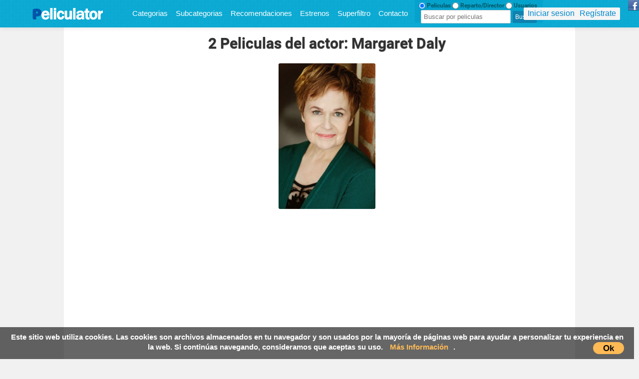

--- FILE ---
content_type: text/html; charset=UTF-8
request_url: https://peliculator.com/actor/Margaret+Daly
body_size: 6128
content:
 
	
<!DOCTYPE html>
<html lang="es">
  <head>

    <title>Películas online del actor Margaret Daly - peliculator.com</title>
 <meta name="description" content="Todas las películas online del actor Margaret Daly en peliculator.com. Streaming de tus actores favoritos clasificadas con notas de Filmaffinity.">
<meta name="robots" content="index,follow">


<link rel='stylesheet' href='https://peliculator.com/bootstrap/css/estilogeneral.css' media='all' />
<link href="https://peliculator.com/images/pespt.jpg" type="image/x-icon" rel="shortcut icon" />
<meta http-equiv="Content-Type" content="text/html; charset=UTF-8">
<meta http-equiv="Content-Language" content="es">
<meta name="viewport" content="width=device-width, initial-scale=1.0" />
<script src="https://code.jquery.com/jquery-3.3.1.min.js" integrity="sha256-FgpCb/KJQlLNfOu91ta32o/NMZxltwRo8QtmkMRdAu8=" crossorigin="anonymous" type="27a9b519c9e610d524405feb-text/javascript"></script>




<link rel='stylesheet' href='https://peliculator.com/bootstrap/css/estilogeneral.css' media='all' />


<script data-ad-client="ca-pub-9631072015788335" async src="https://pagead2.googlesyndication.com/pagead/js/adsbygoogle.js" type="27a9b519c9e610d524405feb-text/javascript"></script>



<!-- Global site tag (gtag.js) - Google Analytics -->
<script async src="https://www.googletagmanager.com/gtag/js?id=UA-162428795-1" type="27a9b519c9e610d524405feb-text/javascript"></script>
<script type="27a9b519c9e610d524405feb-text/javascript">
  window.dataLayer = window.dataLayer || [];
  function gtag(){dataLayer.push(arguments);}
  gtag('js', new Date());

  gtag('config', 'UA-162428795-1');
</script>

<script data-ad-client="ca-pub-9631072015788335" async src="https://pagead2.googlesyndication.com/pagead/js/adsbygoogle.js" type="27a9b519c9e610d524405feb-text/javascript"></script>

<nav class="navbar navbar-fixed-top">
  <div class="navbar-inner">

 <div class="container">

<div class="cogelogo"><a HREF="https://peliculator.com" onClick="if (!window.__cfRLUnblockHandlers) return false; window.location='https://peliculator.com'" class="logo" data-cf-modified-27a9b519c9e610d524405feb-=""><img src="https://peliculator.com/images/peliculator-logo-5.png" alt="peliculator logo peliculas"></a></div>

<div id="menuresponsive">
<a class="menurespbut" href="https://peliculator.com/categorias/">Categorias</a>
<a class="menurespbut" href="https://peliculator.com/subcategorias/">Subcategorias</a>
<a class="menurespbut" href="https://peliculator.com/recomendaciones/">Recomendaciones</a>
<a class="menurespbut" href="https://peliculator.com/estrenos/">Estrenos</a>

<a class="menurespbut" href="#" rel='nofollow' onclick="if (!window.__cfRLUnblockHandlers) return false; if (!window.__cfRLUnblockHandlers) return false; cargarsuperfiltro('/superfiltrohtml.php');" data-cf-modified-27a9b519c9e610d524405feb-="">Superfiltro</a>
<a class="menurespbut" href="https://peliculator.com/contacto/"  rel='nofollow'>Contacto</a>
<div id="cargando"></div>
</div>



<li id="todositem"></li>


<DIV id="botonresponsive">
<img src="/images/navicontablet.png" alt="navicon tablet">
</DIV>

<div id="menufondo">
  <ul id="tmc">                 
  <div id="buscamovil">

           <form id="choose">
           <input id="r1" value="pelis" class="btn" type="radio" checked> Peliculas
           <input id="r2" value="actors" class="btn" type="radio"> Reparto/Director
           <input id="r3" value="user" class="btn" type="radio"> Usuarios
           </form>
             
                 
        <div id="cargando" class="cargandohead"></div>
             
          <form id="buscadorhead" method="GET" action="/buscafilm.php?film=" accept-charset="utf-8">
          <input name="film" type="text" id="busqueda" autocomplete="off"  value="" placeholder="Buscar por peliculas"/>
          <input id="enviarpelis" class="lupa-sp" type="submit" TITLE="Buscar" VALUE="Buscar">
          </form>

          <form id="buscadoractor" method="GET" action="/actordirector.php?q=Margaret Daly" accept-charset="utf-8">
          <input type="text" name="q" id="busqueda2" autocomplete="off" value="Margaret Daly" placeholder="Buscar por reparto/director"/>
          <input id="enviaractores" type="submit" TITLE="Search" VALUE="Ver actor">
          </form>


          <form id="buscadorusuarios" method="GET" action="/userssearch.php?user=peliculator" accept-charset="utf-8">
          <input type="text" name="user" id="busqueda3" autocomplete="off" value="peliculator" placeholder="Buscar usuarios"/>
          <input id="enviaruser" type="submit" TITLE="Search" VALUE="Buscar">
          </form>      
     
       <div id="cerrartodositem" class="eliminar2" onclick="if (!window.__cfRLUnblockHandlers) return false; $('#todositem').stop().toggle('slow');return false;" data-cf-modified-27a9b519c9e610d524405feb-="">X</div>
  

<div id="divmostrarocultarmenumovil">
<div class='usercaja'><a style='margin-right:10px;' href='/usuarios/acceso.php?urlredirect=https://peliculator.com/actor/Margaret+Daly' rel='nofollow'>Iniciar sesion</a><a HREF='/usuarios/registro.php' rel='nofollow'>Regístrate</a></div> 
<div><div class="buttonmovil" onclick="if (!window.__cfRLUnblockHandlers) return false; $('#buscamovil').css('display','block');" rel="nofollow" data-cf-modified-27a9b519c9e610d524405feb-="">BUSCAR</div></div>
<div><div class="buttonmovil" onclick="if (!window.__cfRLUnblockHandlers) return false; location.href='/recomendaciones/'" data-cf-modified-27a9b519c9e610d524405feb-="">Recomendaciones</div></div>
<div><div class="buttonmovil" onclick="if (!window.__cfRLUnblockHandlers) return false; location.href='/categorias/'" data-cf-modified-27a9b519c9e610d524405feb-="">Categorias</div></div>
<div><div class="buttonmovil" onclick="if (!window.__cfRLUnblockHandlers) return false; location.href='/subcategorias/'" data-cf-modified-27a9b519c9e610d524405feb-="">Subcategorias</div></div>
<div><div class="buttonmovil" onclick="if (!window.__cfRLUnblockHandlers) return false; location.href='/estrenos/'" data-cf-modified-27a9b519c9e610d524405feb-="">Mejores del 2017</div></div>
<div><div class="buttonmovil" onclick="if (!window.__cfRLUnblockHandlers) return false; location.href='/actividad-usuarios/'" data-cf-modified-27a9b519c9e610d524405feb-="">Usuarios</div></div>
<div><div class="buttonmovil" onclick="if (!window.__cfRLUnblockHandlers) return false; location.href='/contacto/'" rel='nofollow' data-cf-modified-27a9b519c9e610d524405feb-="">Contacto</div></div>
</div>




</div>

<a href="https://www.facebook.com/Peliculatorcom/" target="_blank" style="position: absolute;top: 0;right: 0;"><img src="/imgs/images_fb_icon.png"></a>




	  <ul class="nav">
      </ul>


<div class='usercaja usercajanomobile'><a style='margin-right:10px;' href='/usuarios/acceso.php?urlredirect=https://peliculator.com/actor/Margaret+Daly' rel='nofollow'>Iniciar sesion</a><a HREF='/usuarios/registro.php' rel='nofollow'>Regístrate</a></div> 



    </div>
  </div>

</nav>

<div id="todositem"></div>

<div id="menuhover">
        <div id="toscategories">

<a class='btn-dangermine' href='/categoria/9/1/'>Acción<div class='numcid'>665</div></a><a class='btn-dangermine' href='/categoria/8/1/'>Animación<div class='numcid'>612</div></a><a class='btn-dangermine' href='/categoria/7/1/'>Aventuras<div class='numcid'>318</div></a><a class='btn-dangermine' href='/categoria/6/1/'>Ciencia Ficción<div class='numcid'>544</div></a><a class='btn-dangermine' href='/categoria/15/1/'>Cine negro<div class='numcid'>18</div></a><a class='btn-dangermine' href='/categoria/5/1/'>Comedia<div class='numcid'>1641</div></a><a class='btn-dangermine' href='/categoria/4/1/'>Documental<div class='numcid'>170</div></a><a class='btn-dangermine' href='/categoria/11/1/'>Drama<div class='numcid'>2158</div></a><a class='btn-dangermine' href='/categoria/13/1/'>Fantasia<div class='numcid'>154</div></a><a class='btn-dangermine' href='/categoria/3/1/'>Guerras<div class='numcid'>56</div></a><a class='btn-dangermine' href='/categoria/1/1/'>Musical<div class='numcid'>74</div></a>


        </div>
</div>


<div id="fotoderexa"></div>


<DIV id="superfilterselects"></DIV>
<DIV id="superfilter"></DIV>

<script type="27a9b519c9e610d524405feb-text/javascript">$( document ).ready(function() {  $('#openactorinfo').click(function() { $('a.verficha').each(function() { window.open($(this).attr('href')); });    });   });</script>
</head>
<body>

<div id="derecha" class="span7">
<div id="content">


<div style="margin-left:30px;margin-bottom: 30px;text-align: center;">
<h1 class="tituloazul3">
2
Peliculas del actor: Margaret Daly </h1>
<div id="openactorinfo" class="button"><img src="/images/wikipedia-logotype-earth-puzzle.png"  alt="Wikipedia">Ver más información del actor Margaret Daly en Wikipedia</div>
<br>



<div style='text-align:center;'><img style='width: 20%;border-radius: 3px;' src='https://image.tmdb.org/t/p/w500//fr9OyneSHRAZYyyDxwOkgZpEy3I.jpg'></div>
<div style="text-align:center;">
<script async src="https://pagead2.googlesyndication.com/pagead/js/adsbygoogle.js" type="27a9b519c9e610d524405feb-text/javascript"></script>
<!-- peliculator cuadrao adapt -->
<ins class="adsbygoogle"
     style="display:block"
     data-ad-client="ca-pub-9631072015788335"
     data-ad-slot="5889743086"
     data-ad-format="auto"
     data-full-width-responsive="true"></ins>
<script type="27a9b519c9e610d524405feb-text/javascript">
     (adsbygoogle = window.adsbygoogle || []).push({});
</script>
</div>

<br>
Todas las películas online del actor Margaret Daly en peliculator.com. Streaming de tus actores favoritos clasificadas con notas de Filmaffinity.
<br>

<ul class='content-movies'><div class='posicionlink'><a href='https://peliculator.com/peli/82793'><div class='estrellaimdbpeq'><i class='imdbratingpeq'>7.2</i></div><img title='John Wick 3: Parabellum (2019)' alt='John Wick 3: Parabellum (2019)' class='img-polaroid imagenlink' width='120px' height='170px' src=/images/john_wick_chapter_3_parabellum-953528381-mmed.jpg></a><h2><a class='titulolink' href='https://peliculator.com/peli/82793' id='capa' >John Wick 3: Parabellum (2019)</a></h2></a><DIV title='FECHA DE ESTRENO' class='proxestrenosdate'>31-May-2019</div>
<input class="searchactors" title=' Keanu Reeves,  Halle Berry,  Ian McShane,  Anjelica Huston,  Laurence Fishburne,  Lance Reddick,  Asia Kate Dillon,  Jason Mantzoukas,  Mark Dacascos,  Yayan Ruhian,  Cecep Arif Rahman,  Robin Taylor,  Tobias Segal,  Saïd Taghmaoui,  Jerome Flynn,  Randall Duk Kim,  Margaret Daly,  Susan Blommaert ' type="text"  value=" Keanu Reeves,  Halle Berry,  Ian McShane,  Anjelica Huston,  Laurence Fishburne,  Lance Reddick,  Asia Kate Dillon,  Jason Mantzoukas,  Mark Dacascos,  Yayan Ruhian,  Cecep Arif Rahman,  Robin Taylor,  Tobias Segal,  Saïd Taghmaoui,  Jerome Flynn,  Randall Duk Kim,  Margaret Daly,  Susan Blommaert " id="actores" readonly/></input><br><div class='searchdirector'><img class='director-icon' src='/images/director-chairs.png' alt='Director' title='Director'><a href='/director/Chad+Stahelski'>Chad Stahelski</a></div><br></div><div class='posicionlink'><a href='https://peliculator.com/peli/79736'><div class='estrellaimdbpeq'><i class='imdbratingpeq'>6.7</i></div><img title='John Wick: Pacto de sangre (2017)' alt='John Wick: Pacto de sangre (2017)' class='img-polaroid imagenlink' width='120px' height='170px' src=/images/john_wick_chapter_two-435532369-mmed.jpg></a><h2><a class='titulolink' href='https://peliculator.com/peli/79736' id='capa' >John Wick: Pacto de sangre (2017)</a></h2></a><DIV title='FECHA DE ESTRENO' class='proxestrenosdate'>21-Apr-2017</div>
<input class="searchactors" title='Keanu Reeves, Riccardo Scamarcio, Bridget Moynahan, Ruby Rose, Peter Stormare, Ian McShane, Common, Alex Ziwak, Margaret Daly, Heidi Moneymaker, Laurence Fishburne, Lance Reddick, Claudia Gerini, John Leguizamo, Franco Nero' type="text"  value="Keanu Reeves, Riccardo Scamarcio, Bridget Moynahan, Ruby Rose, Peter Stormare, Ian McShane, Common, Alex Ziwak, Margaret Daly, Heidi Moneymaker, Laurence Fishburne, Lance Reddick, Claudia Gerini, John Leguizamo, Franco Nero" id="actores" readonly/></input><br><div class='searchdirector'><img class='director-icon' src='/images/director-chairs.png' alt='Director' title='Director'><a href='/director/Chad+Stahelski'>Chad Stahelski</a></div><br></div></ul><br><br><br>

<div class="wikiki" style="display:none;">Margaret Daly</div>

<script type="27a9b519c9e610d524405feb-text/javascript">
$( document ).ready(function() {
wikiki=$('.wikiki').text();
$('#spellcheckinput').val(wikiki);


$('#spellcheckinput,.searchli,h1,#menufino').bind("propertychange change click keyup input paste mouseover", function(){
getjs(wikiki);
   });

});

<!--
var spellcheck = function (data) {//Funcion para decirte si hay o no en wikpedia
	var found = false;
    var url='';
	var text = data [0];

	if (text != document.getElementById ('spellcheckinput').value)
		return;

	for (i=0; i<data [1].length; i++) {
		if (text.toLowerCase () == data [1] [i].toLowerCase ()) {
			found = true;
            url ='https://en.wikipedia.org/wiki/' + text;
			document.getElementById ('spellcheckresult').innerHTML = '<b style="color:green">Actor/Actriz Encontrad@!</b> - <a  class=verficha href="' + url + '" target="_blank">Ver Ficha</a>';
			$('#openactorinfo').css('display','block');
		}
				
	}

			
			
	if (! found)
		document.getElementById ('spellcheckresult').innerHTML = '<b style="color:red">No existe este actor en wikipedia ó hay un error de escritura</b>';
};


var getjs = function (value) {//Funcion para buscar en wiki..
	
	if (! value)
		return;

	url = 'https://en.wikipedia.org/w/api.php?action=opensearch&search='+value+'&format=json&callback=spellcheck';

	document.getElementById ('spellcheckresult').innerHTML = 'Checking ...';
	var elem = document.createElement ('script');
	elem.setAttribute ('src', url);
	elem.setAttribute ('type','text/javascript');
	document.getElementsByTagName ('head') [0].appendChild (elem);
};
--></script>

<h2>Busca el actor Margaret Daly en Wikipedia automáticamente</h2>
<div id="buscawiki">
<div style="color: rgb(175, 175, 175);font-size: 14pt;font-family: kulturista;background-color: rgb(146, 0, 0);padding: 3px;text-decoration: underline;border-radius: 5px;text-align: center;">Buscar Actor/Actriz en Wikipedia</div><br>
<form action="#" method="get" onSubmit="if (!window.__cfRLUnblockHandlers) return false; return false" data-cf-modified-27a9b519c9e610d524405feb-="">
<p>Puedes buscar "Margaret Daly" en wikipedia, escribir otro diferente ó seleccionar el texto de un actor directamente!: <br><input id="spellcheckinput" value="" type="text" VALUE="Margaret Daly" STYLE="width: 300PX;
height: 30PX;"> <span id="spellcheckresult"></span></p>


</form>
</div>



</div>
</div>
<div id="footer">



<span>Todos los derechos reservados</span><br/><b><a href="https://peliculator.com">Peliculator online</a></b>


<br>
<style>
#lopd{display:none;}
</style>
<div onclick="if (!window.__cfRLUnblockHandlers) return false; $('#lopd').css('display','block');" style="cursor:pointer;" data-cf-modified-27a9b519c9e610d524405feb-="">Ver ley organica de proteccion de datos</div>
<div id="lopd">
En cumplimiento de lo dispuesto en la Ley OrgAnica 15/1999, de 13 de Diciembre, de Proteccion de Datos de Caracter Personal (LOPD) se informa al usuario que todos los datos que nos proporcione seran incorporados a un fichero, creado y mantenido bajo la responsabilidad de Peliculator.
Siempre se va a respetar la confidencialidad de sus datos personales que solo seran utilizados con la finalidad de gestionar los servicios ofrecidos, atender a las solicitudes que nos plantee, realizar tareas administrativas, asi como remitir informacion tecnica, comercial o publicitaria por via ordinaria o electronica.
Para ejercer sus derechos de oposicion, rectificacion o cancelacion debera escribirnos al siguiente correo: peliculatorpeliculator@gmail.com 
</div>
<a href="/dmca.php">DMCA</a>



<br />

<script language="Javascript" type="27a9b519c9e610d524405feb-text/javascript" src="/js/fondopeli.js" defer></script>


<script src="/js/jquery.lazy.min.js" defer type="27a9b519c9e610d524405feb-text/javascript"></script>
<script type="27a9b519c9e610d524405feb-text/javascript">
/*SEARCHERENG.PHP*/
$(document).ready(function(){var e;$(".inputtube").focus(),$(".inputtube").keyup(function(){e=$(".inputtube").val(),$(".inputtube").val().length<1?$("#todositem").css("display","none"):$.ajax({type:"POST",url:"/en/searchereng.php",data:"buscar="+e,dataType:"html",beforeSend:function(){$("#cargando").html("<img src='/images/ajax-loader.gif' />")},error:function(){},success:function(e){return $("#cerrartodositem").css("display","inline-block"),$("#todositem").css("display","block").slideDown(1e3),$("#cargando").html(""),$("#todositem").empty(),$("#todositem").append(e),!1}})})});
</SCRIPT>

<script type="27a9b519c9e610d524405feb-text/javascript">
$(document).ready(function(){$("div#botonresponsive").click(function(){return $("div#divmostrarocultarmenumovil").stop().slideToggle(1e3),!1})});
</script>


<div id="myCookieConsent">
    Este sitio web utiliza cookies. Las cookies son archivos almacenados en tu navegador y son usados por la mayoría de páginas web para ayudar a personalizar tu experiencia en la web. Si continúas navegando, consideramos que aceptas su uso. <a href="http://www.interior.gob.es/politica-de-cookies" target="_blank">Más Información</a>. <a id="cookieButton">Ok</a>
</div>
<style>
#myCookieConsent{z-index:999;min-height:20px;font-family:OpenSans,arial,sans-serif;padding:10px 20px;background:rgba(0,0,0,.6);overflow:hidden;position:fixed;color:#fff;bottom:0;right:10px;display:none;left:0;text-align:center;font-size:15px;font-weight:700}#myCookieConsent div{padding:5px 0 0}#myCookieConsent a{color:#ffba55;display:inline-block;padding:0 10px}#myCookieConsent a:hover{color:#fda016}#myCookieConsent a#cookieButton{display:inline-block;color:#000;font-size:1.1em;background:#ffba55;text-decoration:none;cursor:pointer;padding:2px 20px;float:right;border-radius:20px}#myCookieConsent a#cookieButton:hover{background:#fda016;color:#000}
</style>

<script type="27a9b519c9e610d524405feb-text/javascript">
function GetCookie(e){for(var o=e+"=",t=o.length,n=document.cookie.length,i=0;i<n;){var c=i+t;if(document.cookie.substring(i,c)==o)return"here";if(0==(i=document.cookie.indexOf(" ",i)+1))break}return null}function testFirstCookie(){var e=(new Date).getTimezoneOffset();e>=-180&&e<=0&&(null==GetCookie("cookieCompliancyAccepted")&&$("#myCookieConsent").fadeIn(400))}$(document).ready(function(){$("#cookieButton").click(function(){console.log("Understood");var e=new Date;e=new Date(e.getTime()+7776e6),document.cookie="cookieCompliancyAccepted=here; expires="+e+";path=/",$("#myCookieConsent").hide(400)}),testFirstCookie()});
</script>



<script async type="27a9b519c9e610d524405feb-text/javascript">function blink3() {$(".superfclickaqui").fadeTo(100, 0.1).fadeTo(200, 1.0);}  document.addEventListener('DOMContentLoaded', function () {setInterval(blink3, 1200);});</script>

 

</div>
</div><script src="/cdn-cgi/scripts/7d0fa10a/cloudflare-static/rocket-loader.min.js" data-cf-settings="27a9b519c9e610d524405feb-|49" defer></script><script defer src="https://static.cloudflareinsights.com/beacon.min.js/vcd15cbe7772f49c399c6a5babf22c1241717689176015" integrity="sha512-ZpsOmlRQV6y907TI0dKBHq9Md29nnaEIPlkf84rnaERnq6zvWvPUqr2ft8M1aS28oN72PdrCzSjY4U6VaAw1EQ==" data-cf-beacon='{"version":"2024.11.0","token":"89d5116abba043d39c460747108d24cd","r":1,"server_timing":{"name":{"cfCacheStatus":true,"cfEdge":true,"cfExtPri":true,"cfL4":true,"cfOrigin":true,"cfSpeedBrain":true},"location_startswith":null}}' crossorigin="anonymous"></script>
</body>




</html>

--- FILE ---
content_type: text/html; charset=utf-8
request_url: https://www.google.com/recaptcha/api2/aframe
body_size: 268
content:
<!DOCTYPE HTML><html><head><meta http-equiv="content-type" content="text/html; charset=UTF-8"></head><body><script nonce="8s0eRjxv_c4NgOtyO3KHCQ">/** Anti-fraud and anti-abuse applications only. See google.com/recaptcha */ try{var clients={'sodar':'https://pagead2.googlesyndication.com/pagead/sodar?'};window.addEventListener("message",function(a){try{if(a.source===window.parent){var b=JSON.parse(a.data);var c=clients[b['id']];if(c){var d=document.createElement('img');d.src=c+b['params']+'&rc='+(localStorage.getItem("rc::a")?sessionStorage.getItem("rc::b"):"");window.document.body.appendChild(d);sessionStorage.setItem("rc::e",parseInt(sessionStorage.getItem("rc::e")||0)+1);localStorage.setItem("rc::h",'1765248235379');}}}catch(b){}});window.parent.postMessage("_grecaptcha_ready", "*");}catch(b){}</script></body></html>

--- FILE ---
content_type: text/css; charset=utf-8
request_url: https://peliculator.com/bootstrap/css/estilogeneral.css
body_size: 11717
content:
a.menurespbut {
    color: white;
    padding: 6px;
    font-size: 15px;
}a.menurespbut:hover{  color:white;  background: #0084d1;
    border-radius: 4px;}form.formfilter select {
    font-family: 'Roboto';
    color: #006e90;
    font-weight: bolder;
    font-size: 15px;
}form.formfilter h2 {
    font-family: 'Roboto';
}.nav-header,.tag-links a{text-transform:uppercase}#choose,#schemamovie li,.infoflot,.nav,.tag-links,.vermass{list-style:none}#description,#unitem a,.puntossus{text-overflow:ellipsis}.imgbigtmdb,.tag-links{display:block}#anuncionomovil,#footer,#izquierda h3,#top,.netnu-movil,.numcid,.verunvideo,.verunvideo2{text-align:center}.infoflot{width:99%}.infoflot a{margin-left:0;width:100%;border-radius:4px}.btn-tag{font-size:11pt}.tag-links img{width:17px;height:17px}.tag-links a{height:14px;background-color:#313131;color:#B9BDC1;float:left;font-size:11px;font-weight:700;line-height:1.2727272727;margin:2px 4px 2px 10px;padding:3px 7px;position:relative;border-radius:0 3px 3px 0}.numcid,.tag-links a:hover{color:#fff}#menu,.h1h2line{margin-top:20px}.tag-links a:after,.tag-links a:before{content:"";position:absolute}.tag-links a:before{border-top:10px solid transparent;border-right:9px solid #313131;border-bottom:10px solid transparent;height:0;top:0;left:-9px;width:0;color:#fff}.tag-links a:after{background-color:#313131;border-radius:50%;height:4px;top:8px;left:-2px;width:4px}#breadcrumbs{margin-left:3%;MARGIN-TOP:.4%;MARGIN-BOTTOM: .4%;}.imgbigtmdb{background-position:top;position:relative;width:100%;height:250px}#amplyimg{position:ABSOLUTE;top:0;padding:0;border-radius:5px;border:2px solid #352F2F;opacity:.8;right:0;cursor:pointer}#amplyimg:hover{opacity:1}.numcid{DISPLAY:INLINE-BLOCK;border-radius:15px;background-color:#0C8AAB;padding:0 2px 0 3px;font-size:10pt;height:18px;min-width:11px;font-family:Open Sans;FONT-WEIGHT:BOLD;border:1px solid #037492}#unitem a,#unitem img,.commentfb,.commentg,.commentuser,.reglas h2{display:inline-block}#androidios,info-r{display:none}.container:after,.navbar-form:after,.navbar-inner:after{clear:both}@font-face{font-family:Roboto Condensed;src:url(/fonts/Roboto-Bold.ttf)}#widget_bounds{color:#F1ADAD;vertical-align:bottom}.commentfb,.commentg,.commentuser{font-family:'Roboto Condensed',sans-serif;color:#fff;text-transform:uppercase;BORDER:1PX SOLID #C5C5C5;CURSOR:POINTER;border-radius:2px;padding:5px}.commentuser{background-color:#BFBFBF}.commentg{background-color:#D20305}.commentfb{background-color:#24629D}.publivideo>a>img{vertical-align:top}.engsubanuncio{margin-left:15%}#anuncionomovil{display:block}info-r{z-index:999;BACKGROUND-COLOR:#d8423b;border-radius:2px;color:#FFF;width:50%;margin-top:-2px;border-top:none;position:absolute;padding:5px}#anuncionoengsub,body{background-color:#F1F1F1}#more,.logo{cursor:pointer}#menu,.close,.nav>.pull-right{float:right}#contenedor,#lista,#unitem,.h1category,.puntossus{text-align:left}#categ,.btn,.fexa,.fexa h2,.progress .bar,.titulolink{text-align:center}body{font-display: auto;margin:0;font-family:"Helvetica Neue",Helvetica,Arial,sans-serif;font-size:16px;line-height:20px;color:#333}#unitem a,#unitem p{font-family:Roboto Condensed}#verenlaces2{    margin: 5%;}.botondescarga.active,.botondescarga:active{position:relative;top:1px;background-image:linear-gradient(to bottom,#6e9100,#4a8300)}.engsubrss{height:18px;TEXT-ALIGN:center;margin-left:0;WIDTH:100%;margin-bottom:8px;border-radius:4px;margin-top:0}.engsubrss a,.engsubrss div,.engsubrss iframe{display:inline-block;width:110px;margin-top:8px;vertical-align:middle}.puntossus{width:10.5em;overflow:hidden;white-space:nowrap}.puntossus img{position:RELATIVE}#botonresponsive,#cerrartodositem,#pedirpeli,.closeplayer,.playerfalso{position:absolute}.playerfalso{left:29%;top:603px;border:1px solid rgba(197,195,195,.13)}#vermasindex{transition:all 2s;-webkit-transition:all 2s}#cargando{POSITION:RELATIVE;DISPLAY:INLINE-BLOCK;Z-INDEX:9999999999999999999999999;RIGHT:10%}#unitem{CURSOR:POINTER;min-width:360px;word-break:break-word;background-color:#E4E6E6;BORDER:1PX SOLID #D4D4D4}#unitem img{MARGIN-RIGHT:7PX;height:33px;width:25px}.tickk{WIDTH:17PX!important;HEIGHT:17PX!important}#unitem p{padding-top:0;POSITION:absolute;VERTICAL-ALIGN:bottom;FONT-SIZE:8.5pt;color:#004A5D;padding-left:65px}#unitem a{overflow:hidden;white-space:nowrap;width:85%;COLOR:#002C38;FONT-SIZE:10pt;padding-top:4px}#unitem a:hover{background-color:#CAD0D2}#cerrartodositem{display:none;cursor:pointer;color:red;font-weight:700;font-size:14pt;padding:2px;background-color:rgba(120,120,120,.32);border-radius:4px;z-index:99999999999999999999999999;right:0}.noresults{color:red}#encabezado{height:90px;padding:5px}#logo{color:#FF4000;text-shadow:.1em .1em .05em #333}.logo{padding:4px;margin-top:7px;margin-right:40px}#top,.untop{border-radius:5PX;PADDING:3px}.top{font-size:18pt;margin-bottom:12px;font-family:kulturista;COLOR:#000}.untop{display:inline-block}#pedirpeli,#pedirpeli input{padding:5px}#pedirpeli{position: relative; border-radius: 2px;}#anuncionoengsub,#anuncionoindex,#pedirpeli input,.form-movil{border-radius:5px;display:inline-block}#anuncionoengsub,#anuncionoindex{padding:4px;HEIGHT:90px;POSITION:RELATIVE}#anuncionoengsub{transition:all 2s;-webkit-transition:all 2s;LEFT:15%}#anuncionoengsub:hover,#anuncionoindex:hover{background-color:#04FF00}#anuncionoindex{background-color:#fff;transition:all 2s;-webkit-transition:all 2s;LEFT:11%}.more{padding:6px;font-family:initial;text-shadow:0 -1px 0 rgba(0,0,0,.25);background-color:#0CA9D2;background-image:-moz-linear-gradient(top,#62c462,#51a351);background-image:-webkit-gradient(linear,0 0,0 100%,from(#0CA9D2),to(#0CAAD2));background-image:-webkit-linear-gradient(top,#0CA9D2,#0CA9D2);background-image:-o-linear-gradient(top,#62c462,#51a351);background-image:linear-gradient(to bottom,#0CA9D2,#0DACD5);background-repeat:repeat-x;border:1px solid #006984;filter:progid:DXImageTransform.Microsoft.gradient(startColorstr='#ff62c462', endColorstr='#ff51a351', GradientType=0);filter:progid:DXImageTransform.Microsoft.gradient(enabled=false);color:#FFF;border-radius:3px;display:inline-block;margin-bottom:10px}.more:hover{cursor:pointer;box-shadow:inset 0 1px 4px #2F3E61;-moz-box-shadow:inset 0 1px 4px #2F3E61}.more:active{box-shadow:inset 0 0 6px #2F3E61;-moz-box-shadow:inset 0 0 6px #2F3E61}#todoinfo{height:22px;margin:0;padding:0}#schemamovie{BORDER-LEFT:3PX SOLID #DCDCDC;BORDER-right:3PX SOLID #DCDCDC;padding-left:10px;padding-top:50px;margin-top:12px}#schemamovie li{color:#B5B5B5;text-transform:capitalize;margin-bottom:0;PADDING-LEFT:3%;BORDER-LEFT:3PX SOLID #9E0000;font-weight:700}#schemamovie li a{color:#fff;font-size:10pt;background-color:#007290;padding:4px;border-radius:3px;border:1px solid #000042;font-family:'roboto condensed'}#schemamovie li a:hover{background:#0085A9}.netnu-movil{width:100%;color:#fff;font-family:serif;font-size:16pt;padding:5px;background-color:#0CA9D2;margin-bottom:0PX;margin-top:1px;border-top:1px solid #0088AD;CURSOR:POINTER}#divtube8,.btn,.close:hover,.submit-movil,.vermass a,.verunvideo:hover,button.close{cursor:pointer}.form-movil{background-color:#e2e2e2;margin-LEFT:3%;position:relative}.submit-movil{min-width:66px;argin-left:0;background:url(https://www.peliculator.com/images/spritepeliculator.png) 0PX -24px;border:none;width:26px;height:24px}.btn-dangermine,.btnadmin{min-width:110px}#divmostrarocultarmenumovil{width:100%;z-index:1000;padding:0;background-color:#05A2CC;margin-top:-1px}#izquierda h3{color:#000}#logo h3{font-size:12pt;float:left;margin-LEFT:0;background-color:#002d3c;width:98%;position:relative;right:0PX;z-index:1000;border:1px solid #002d3c;border-radius:3px;padding:0;color:#6bcef5;-webkit-text-stroke-width:.5px}#footer{border-top:3px solid #00495D;border-BOTTOM:10px solid #00495D;background-color:#006782;height:28%;margin-top:10px;color:#fff;width:100%}#derexa{font-weight:700;line-height:1.1;position:fixed;z-index:1040}.verunvideo{font-size:18pt;display:inline-block;padding:10px;border-radius:5px;background-color:#f6f6f6}.verunvideo,.verunvideo2{FONT-FAMILY:helvetica neue;width:160px;border:1px solid #0ca9d2}.verunvideo:hover{color:#fff;background-color:rgba(0,148,188,.78);font-weight:700}.verunvideo2{font-size:15pt;padding:7px;border-radius:5px;background-color:#f6f6f6;color:red;display:inline-block}.verunvideo2:hover{cursor:pointer;color:#fff;background-color:rgba(0,148,188,.78);font-weight:700}#divtube8{position:relative!important;TOP:5px;margin-left:3%;background-image:url(https://www.multitubez.com/img/negrobackg.png);MARGIN-BOTTOM:40px;HEIGHT:550px;width:830px;border-radius:5px;z-index:1000;transition:all .7s;-webkit-transition:all .7s;padding:1px;background-color:#35afce}#lista,.inputtube{TEXT-ALIGN:LEFT;text-transform:capitalize;padding:5px}#lista{DISPLAY:none;MARGIN-right:320px;margin-left:3.5%;font-size:10pt;transition:all 1.5s;-webkit-transition:all 1.5s;COLOR:#ff0;position:RELATIVE;width:97%;background-color:rgba(0,0,0,1.9);border:1px solid rgba(0,0,0,.5);z-index:9999999}#divtube8:hover{background-color:#fff}.inputtube{font-size:13px;COLOR:#396798;position:relative;-webkit-transition:all 2s;width:220px;height:23px;font-weight:bolder;border:1px solid #DDD;-moz-border-radius:3px;-webkit-border-radius:3px;border-radius:3px;-moz-box-shadow:0 0 2px #DDD;-webkit-box-shadow:0 0 2px #DDD;box-shadow:0 0 2px #DDD}.inputtube:hover{border:1px solid #ccc}.inputtube:focus{box-shadow:0 0 2px #FFFE00}a:focus{outline:#333 dotted thin;outline:-webkit-focus-ring-color auto 5px;outline-offset:-2px}a:active,a:hover{outline:0}img{width:auto\9;height:auto;vertical-align:middle;border:0;-ms-interpolation-mode:bicubic}.fexa{min-height:270px;background-color:#f1f1f1;border-radius:4PX;BORDER:1PX SOLID #E6E3E3}.fexa h2{ALIGN:CENTER;display:inline-block}.titulolink{display:block;line-height:11PX;padding-left:0;font-size:9pt;word-wrap:initial;WIDTH:147px;height:10px;MARGIN-top:5PX;font-family:"Helvetica Neue",Helvetica,Arial,sans-serif}#saleresubidos,.vermass a{text-align:center;list-style:none}#contienehola{background-color:#E4E4E4;border-radius:3px;height:485px}.posicionlink{width:165px;height:280px;display:inline-block;margin-left:0PX;vertical-align:top}.titulolink{width:140px}.posicionlink img{min-height:200px;min-width: 148px; max-width: 148px;-webkit-filter:brightness(100%);-webkit-transition:all .7s ease;-moz-transition:all .7s ease;-o-transition:all .7s ease;-ms-transition:all .7s ease;transition:all .7s ease;width:148px;height:200px}.posicionlink img:hover{-webkit-filter:brightness(60%)}.posicionlink h2{text-decoration:none}.imagenlink{margin-bottom:4px;vertical-align:top;width:120px;height:170px;border:3px solid #fff}button,input,select,textarea{margin:0;font-size:100%;vertical-align:middle}.imdbduration,.imdbrating{margin-top:10px;display:inline-block}button,input{line-height:normal}textarea{overflow:auto;vertical-align:top}.flechas-sp,.pelicula-sp,.reloj-sp{vertical-align:inherit}.socialmenu{border:1px solid #0A93B7;border-radius:100px;width:40px;height:40px}.estrellaimdbpeq{position:absolute;opacity:.5;display:inline-block;width:0;height:16px;background:url(/images/estrellaimdbpeq.png);font-weight:700;color:#000;PADDING-LEFT:17PX;MARGIN-LEFT:2PX;MARGIN-TOP:2PX;Z-INDEX:9}.aniadir-sp,.aniadir2-sp,.audio-sp,.avatar-sp,.aviso-sp,.bocadillo-sp,.bolamundo-sp,.calidad-sp,.categorias-sp,.descargas-sp,.eliminar-sp,.escribir-sp,.flechas-sp,.location-sp,.netgusta-sp,.nomegusta-sp,.ojo-sp,.on-off-sp,.pelicula-sp,.play-sp,.reloj-sp,.tag-sp,.votar-sp{width:15px;height:15px;display:inline-block}.imdbratingpeq{color:#002631;font-size:12pt;border-radius:5px;background-color:rgba(255,240,0,.64);padding:2px}.imdbrating{border-radius:3px;margin-left:5px;color:#083949;font-weight:700;font-size:16pt}.imdbrating img{margin-right:10px}.imdbduration{color:#868686;font-size:10pt;text-decoration:underline;FONT-WEIGHT:bold;font-family:'roboto condensed';margin-left:50px}.ojo-sp{background:url(/images/sprite-peliculator2.png) -95px -120px}.escribir-sp{background:url(/images/sprite-peliculator2.png) 0 -70px}.aniadir-sp{background:url(/images/sprite-peliculator2.png) 0 -94px}.aniadir2-sp{background:url(/images/sprite-peliculator2.png) 60px -95px}.votar-sp{background:url(/images/sprite-peliculator2.png) -95px -72px}.pelicula-sp{background:url(/images/sprite-peliculator2.png) -192px 2px}.flechas-sp{background:url(/images/sprite-peliculator2.png) -217px -118px}.on-off-sp{background:url(/images/sprite-peliculator2.png) -384px 1px}.eliminar-sp{background:url(/images/sprite-peliculator2.png) -456px 1px}.bocadillo-sp{background:url(/images/sprite-peliculator2.png) -240px -118px}.descargas-sp{background:url(/images/sprite-peliculator2.png) -120px -22px}.play-sp{background:url(/images/sprite-peliculator2.png) -192px -22px}.aviso-sp{background:url(/images/sprite-peliculator2.png) 0 -277px}.audio-sp{background:url(/images/sprite-peliculator2.png) -409px -181px}.calidad-sp{background:url(/images/sprite-peliculator2.png) -384px -301px}.bolamundo-sp{background:url(/images/sprite-peliculator2.png) -336px -301px}.netgusta-sp{background:url(/images/sprite-peliculator2.png) -96px -142px}.nomegusta-sp{background:url(/images/sprite-peliculator2.png) -120px -142px}.container,.navbar-fixed-bottom .container,.navbar-fixed-top .container,.navbar-static-top .container,.row-fluid{width:100%}@media print{*{color:#000!important;text-shadow:none!important;background:0 0!important;box-shadow:none!important}a,a:visited{text-decoration:underline}a[href]:after{content:" (" attr(href) ")"}abbr[title]:after{content:" (" attr(title) ")"}.ir a:after,a[href^="javascript:"]:after,a[href^="#"]:after{content:""}blockquote,pre{border:1px solid #999;page-break-inside:avoid}}.btn:hover,.close:hover,a{text-decoration:none}.btn-link:hover,.h2raro{text-decoration:underline}.btn-link[disabled]:hover,.btn-mini,.caracteristicas,.nav>li>a:hover,.navbar .brand:hover,.navbar .nav>li>a,.navbar .nav>li>a:focus,.navbar .nav>li>a:hover{text-decoration:none}a{color:#08c}a:hover{color:#005580}.img-rounded{-webkit-border-radius:6px;-moz-border-radius:6px;border-radius:6px}.img-polaroid{background-color:#d3d3d3;border:1px solid #ccc;border:1px solid rgba(0,0,0,.2);-webkit-box-shadow:0 1px 3px rgba(0,0,0,.1);-moz-box-shadow:0 1px 3px rgba(0,0,0,.1);border-radius:2px;box-shadow:2px 2px 8px #999}.img-circle{-webkit-border-radius:500px;-moz-border-radius:500px;border-radius:500px}.netnurespbut{font-family:'Roboto Condensed',sans-serif;font-weight:bolder;color:#FFFFFD;margin-right:0;font-size:11pt;background-color:#10A2C7;padding:7px;border-radius:3px;border:1px solid #068AAD}.netnurespbut:hover{color:#fff;background-color:#0F97B9}#buscadorpeliculator{border-radius:5px;background-color:#fff;display:inline-block;margin-left:10px;margin-right:15px}.row-fluid{background-image:url(https://www.peliculator.com/tienda/img/fondoazulclaro.jpg);BORDER:3px solid #000;-webkit-border-radius:10px}.nav-list>.active>a,.nav-list>.active>a:hover{color:#fff;text-shadow:0 -1px 0 rgba(0,0,0,.2);background-color:#08c}.container:after,.container:before{display:table;line-height:0;content:""}.lead,.vermass,.vermass img{display:inline-block}.btn,.uneditable-input{display:inline-block;vertical-align:middle}p{margin:0 0 10px}.lead{color:#428bca;margin-bottom:20px;font-size:17px;font-weight:200;line-height:30px}.close,.description,.h2falso,.nav-header,h1{font-weight:700}h1,h2,h3,h4,h5,h6{margin:0;font-family:inherit;font-weight:700;line-height:20px;color:inherit;text-rendering:optimizelegibility}h1{margin-top:8px;margin-bottom:7PX;font-family:'Roboto Condensed',sans-serif;color:#313131;font-size:22.5pt;text-shadow:0 1px 1px #5c5c5c;line-height:27PX}.h2raro{font-size:8pt;padding:0;margin:0}.h2falso,h2,h3{padding-top:0PX;line-height:25px}.h2falso,h2{margin:0 8px 10px 10PX}h2{padding:0;font-size:17pt;color:#303030;font-family:fantasy;font-weight:400}#saleresubidos{margin-top:75px;display:none}.h2falso{font-size:15PT;text-shadow:.05em .05em .05em #e2e200;color:#ff5200}h3{font-size:24.5px;margin-left:10PX;margin-bottom:10px;margin-right:8px;font-family:serif}.description,.nav,.uneditable-input,input,textarea{margin-left:0}h4{font-size:17.5px}h5{font-size:14px}h6{font-size:11.9px}.description{FONT-FAMILY:berlin fb fantasy;line-height:20px;text-align:justify;font-size:12pt;width:95%;display:inline-block;margin-top:7px;color:#0580A0;font-weight:100;background-color:#F1F1F1;padding:10px;border:1px solid #EFEFEF}.btn-block,.btn-danger,.nav-header,.nav>li>a{display:block}ol,ul{padding:0;margin:0}.uneditable-input{height:20px;padding:4px 6px;margin-bottom:10px;font-size:14px;line-height:20px;color:#555;-webkit-border-radius:4px;-moz-border-radius:4px;border-radius:4px}select[multiple],select[size],textarea{height:auto}input[type=color]:focus,input[type=date]:focus,input[type=datetime-local]:focus,input[type=datetime]:focus,input[type=email]:focus,input[type=month]:focus,input[type=number]:focus,input[type=password]:focus,input[type=search]:focus,input[type=tel]:focus,input[type=text]:focus,input[type=time]:focus,input[type=url]:focus,input[type=week]:focus,select,textarea:focus{background-color:#fff;border:1px solid #ccc},select:focus{outline:-webkit-focus-ring-color auto 5px;outline-offset:-2px},.btn:focus,select:focus{outline:#333 dotted thin}table{max-width:100%;background-color:transparent;border-collapse:collapse;border-spacing:0}.table{width:100%;margin-bottom:20px}.close{font-size:20px;color:#000;text-shadow:0 1px 0 #fff;opacity:.2;filter:alpha(opacity=20)}.close:hover{color:#000;opacity:.4;filter:alpha(opacity=40)}button.close{padding:0;background:0 0;border:0;-webkit-appearance:none}.btn,.btn-danger,.btn-primary,.btn-success{background-repeat:repeat-x;padding:5px}.btn{border:2px solid #c5c5c5;padding:4px 12px;margin-bottom:0;font-size:14px;color:#000;text-shadow:0 1px 1px rgba(255,255,255,.75);background-color:#f5f5f5;background-image:-moz-linear-gradient(top,#fff,#e6e6e6);background-image:-webkit-gradient(linear,0 0,0 100%,from(#fff),to(#e6e6e6));background-image:-webkit-linear-gradient(top,#fff,#e6e6e6);background-image:-o-linear-gradient(top,#fff,#e6e6e6);background-image:linear-gradient(to bottom,#fff,#e6e6e6);-webkit-border-radius:4px;-moz-border-radius:4px;border-radius:4px;filter:progid:DXImageTransform.Microsoft.gradient(startColorstr='#ffffffff', endColorstr='#ffe6e6e6', GradientType=0);filter:progid:DXImageTransform.Microsoft.gradient(enabled=false);-webkit-box-shadow:inset 0 1px 0 rgba(255,255,255,.2),0 1px 2px rgba(0,0,0,.05);-moz-box-shadow:inset 0 1px 0 rgba(255,255,255,.2),0 1px 2px rgba(0,0,0,.05);box-shadow:inset 0 1px 0 rgba(255,255,255,.2),0 1px 2px rgba(0,0,0,.05);border-color:rgba(0,0,0,.15) rgba(0,0,0,.15) rgba(0,0,0,.25)}.botondescarga,.btn-danger,.btn-primary,.btn-success{text-shadow:0 -1px 0 rgba(0,0,0,.25)}.btn.active,.btn.disabled,.btn:active,.btn:hover,.btn[disabled]{color:#333;background-color:#e6e6e6}.btn:hover{color:#000;box-shadow:inset 8px 33px 2px #FFF}.btn:focus{outline:-webkit-focus-ring-color auto 10px;outline-offset:-2px}.btn.active,.btn:active{background-image:none;outline:0;-webkit-box-shadow:inset 0 2px 4px rgba(0,0,0,.15),0 1px 2px rgba(0,0,0,.05);-moz-box-shadow:inset 0 2px 4px rgba(0,0,0,.15),0 1px 2px rgba(0,0,0,.05);box-shadow:inset 0 2px 4px rgba(0,0,0,.15),0 1px 2px rgba(0,0,0,.05)}.btn.disabled,.btn[disabled]{cursor:default;background-image:none;opacity:.65;filter:alpha(opacity=65);-webkit-box-shadow:none;-moz-box-shadow:none;box-shadow:none}.btn-large{padding:11px 19px;font-size:17.5px;-webkit-border-radius:6px;-moz-border-radius:6px;border-radius:6px}.btn-small{padding:2px 10px;font-size:11.9px;border-radius:3px}.btn-mini,.btn-small{-webkit-border-radius:3px;-moz-border-radius:3px}.btn-mini{position:relative;float:left;padding:6px 12px;margin-left:-1px;line-height:1.428571429;background-color:#fff;border:1px solid #ddd;color:#428bca}btn-mini:hover{background-color:#eee;color:#428bca}.pag-active{margin-top:10px;color:#428BCA;font-weight:700;font-size:16pt}.btn-block{width:100%;padding-right:0;padding-left:0;box-sizing:border-box}.btn-block,.progress .bar{-webkit-box-sizing:border-box;-moz-box-sizing:border-box}.btn-primary{background-color:#006dcc;background-image:-moz-linear-gradient(top,#08c,#04c);background-image:-webkit-gradient(linear,0 0,0 100%,from(#08c),to(#04c));background-image:-webkit-linear-gradient(top,#08c,#04c);background-image:-o-linear-gradient(top,#08c,#04c);background-image:linear-gradient(to bottom,#08c,#04c);border-color:#04c #04c #002a80;border-color:rgba(0,0,0,.1) rgba(0,0,0,.1) rgba(0,0,0,.25);filter:progid:DXImageTransform.Microsoft.gradient(startColorstr='#ff0088cc', endColorstr='#ff0044cc', GradientType=0);filter:progid:DXImageTransform.Microsoft.gradient(enabled=false)}.btn-danger,.btn-dangermine{background-image:-o-linear-gradient(top,#ee5f5b,#bd362f);text-align:center}.btn-primary.active,.btn-primary.disabled,.btn-primary:active,.btn-primary:hover,.btn-primary[disabled]{color:#fff;!IMPORTANT
  background-color:#04c}.btn-primary.active,.btn-primary:active{background-color:#ccc\9}.botondescarga{color:#f0f0f0;background-color:#076cda;width:130;height:30px;border:2PX solid #0388e0;filter:progid:DXImageTransform.Microsoft.gradient(startColorstr='#fffbb450', endColorstr='#fff89406', GradientType=0);filter:progid:DXImageTransform.Microsoft.gradient(enabled=false);-webkit-transition:background-color .5s;-moz-transition:background-color .5s;-o-transition:background-color .5s;transition:background-color .5s;border-radius:2px;margin:0;CURSOR:POINTER}#botonresponsive,#openactorinfo,.btn-dangermine:hover,.btn-link,.btn-warning,.btn2,.btn3,.btnsuperfiltro,.closeplayer,.downl-button,.unlinkstreaming:hover,.verlink,select{cursor:pointer}#mascategories,#toscategories{margin-left:5%;margin-right:5%}.nav,.progress{margin-bottom:20px}.botondescarga.active,.botondescarga.disabled,.botondescarga:active,.botondescarga:hover,.botondescarga[disabled]{color:#e0fdd5;border:2PX solid #72a800;background-color:#86d81e}.btn-danger{color:#fff;background-color:#da4f49;background-image:-moz-linear-gradient(top,#ee5f5b,#bd362f);background-image:-webkit-gradient(linear,0 0,0 100%,from(#ee5f5b),to(#bd362f));background-image:-webkit-linear-gradient(top,#ee5f5b,#bd362f);background-image:linear-gradient(to bottom,#ee5f5b,#bd362f);border-color:#bd362f #bd362f #802420;border-color:rgba(0,0,0,.1) rgba(0,0,0,.1) rgba(0,0,0,.25);filter:progid:DXImageTransform.Microsoft.gradient(startColorstr='#ffee5f5b', endColorstr='#ffbd362f', GradientType=0);filter:progid:DXImageTransform.Microsoft.gradient(enabled=false);width:190px}#menuhover{background:#006E90;margin-top:55px;padding:8px}#mascategories{display:none}.btn-dangermine{BORDER-RADIUS:1PX;MARGIN-RIGHT:0PX;color:#F3F3F3;background-color:#025A71;background-image:-moz-linear-gradient(top,#ee5f5b,#bd362f);background-image:-webkit-gradient(linear,0 0,0 100%,from(#025A71),to(#025A71));background-image:-webkit-linear-gradient(top,#025A71,#025A71);background-image:linear-gradient(to bottom,#025A71,#025A71);border-color:#025A71;border-color:rgba(0,0,0,.1) rgba(0,0,0,.1) rgba(0,0,0,.25);filter:progid:DXImageTransform.Microsoft.gradient(startColorstr='#ffee5f5b', endColorstr='#ffbd362f', GradientType=0);filter:progid:DXImageTransform.Microsoft.gradient(enabled=false);font-size:9pt;font-family:'Roboto Condensed';display:inline-block;BORDER:1PX SOLID #006A86}.btn-dangermine:hover{background-color:#585C5D;background-image:-moz-linear-gradient(top,#ee5f5b,#bd362f);background-image:-webkit-gradient(linear,0 0,0 100%,from(#006E90),to(#037A9E));background-image:-webkit-linear-gradient(top,#028DB1,#07A2CA);background-image:-o-linear-gradient(top,#ee5f5b,#bd362f);background-image:linear-gradient(to bottom,#006E90,#037A9E);border-color:#007BA0;color:#fff}.btn-danger.active,.btn-danger.disabled,.btn-danger:active,.btn-danger:hover,.btn-danger[disabled]{color:#fff;background-color:#bd362f}.btn-success{color:#fff;background-color:#5bb75b;background-image:-moz-linear-gradient(top,#62c462,#51a351);background-image:-webkit-gradient(linear,0 0,0 100%,from(#62c462),to(#51a351));background-image:-webkit-linear-gradient(top,#62c462,#51a351);background-image:-o-linear-gradient(top,#62c462,#51a351);background-image:linear-gradient(to bottom,#62c462,#51a351);border-color:#51a351 #51a351 #387038;border-color:rgba(0,0,0,.1) rgba(0,0,0,.1) rgba(0,0,0,.25);filter:progid:DXImageTransform.Microsoft.gradient(startColorstr='#ff62c462', endColorstr='#ff51a351', GradientType=0);filter:progid:DXImageTransform.Microsoft.gradient(enabled=false);padding:5px}.btn-success.active,.btn-success.disabled,.btn-success:active,.btn-success:hover,.btn-success[disabled]{color:#fff;background-color:#51a351}.btn-success.active,.btn-success:active{background-color:#408140\9}button.btn::-moz-focus-inner,input[type=submit].btn::-moz-focus-inner{padding:0;border:0}.btn-link,.navbar-static-top .navbar-inner{-webkit-border-radius:0;-moz-border-radius:0}.btn-link,.btn-link:active,.btn-link[disabled]{background-color:transparent;background-image:none;-webkit-box-shadow:none;-moz-box-shadow:none;box-shadow:none}.btn-link{color:#08c;border-color:transparent;border-radius:0}.btn-link:hover{color:#005580;background-color:transparent}.btn-link[disabled]:hover{color:#333}.nav>li>a>img{max-width:none}.nav-header{padding:3px 15px;font-size:11px;color:#999;text-shadow:0 1px 0 rgba(255,255,255,.5)}.nav li+.nav-header{margin-top:9px}.nav-list{padding-right:15px;padding-left:15px;margin-bottom:0}.nav-list .nav-header,.nav-list>li>a{margin-right:-15px;margin-left:-15px;text-shadow:0 1px 0 rgba(255,255,255,.5)}.nav-list>li>a{padding:3px 15px}.nav-list>.active>a,.navbar{overflow:visible}.navbar-inner{min-height:55px;top:0;box-shadow:0 1px 4px rgba(0,0,0,.2);border-top:none;background-image:url(/images/fondophpbackground.jpg)}.navbar-inner:after,.navbar-inner:before{display:table;line-height:0;content:""}.navbar .container{width:auto}#categshow,.navbar-fixed-bottom .container,.navbar-fixed-top .container,.navbar-static-top .container{width:100%}.nav-collapse.collapse{height:auto;overflow:visible}.navbar .brand{display:block;float:left;padding:10px 20px;margin-left:-20px;font-size:20px;font-weight:200;color:#777;text-shadow:0 1px 0 #fff}.navbar-text{margin-bottom:0;line-height:40px;color:#777}.navbar-link{color:#777}.navbar-link:hover{color:#333}.navbar .divider-vertical{height:40px;margin:0 9px;border-right:1px solid #fff;border-left:1px solid #f2f2f2}.navbar .btn,.navbar .btn-group{margin-top:5px}.navbar .btn-group .btn,.navbar .input-append .btn,.navbar .input-prepend .btn{margin-top:0}.navbar-form{margin-bottom:0}.navbar-form:after,.navbar-form:before{display:table;line-height:0;content:""}.navbar .nav>li>.dropdown-menu:after,.navbar .nav>li>.dropdown-menu:before{display:inline-block;position:absolute;content:''}.navbar-form .checkbox,.navbar-form .radio,.navbar-form input,.navbar-form select{margin-top:5px}.btn-navbar .icon-bar+.icon-bar,.navbar-form input[type=checkbox],.navbar-form input[type=image],.navbar-form input[type=radio]{margin-top:3px}.navbar-form .btn,.navbar-form input,.navbar-form select{display:inline-block;margin-bottom:0}.navbar-form .input-append,.navbar-form .input-prepend{margin-top:5px;white-space:nowrap}.navbar-form .input-append input,.navbar-form .input-prepend input{margin-top:0}.navbar-search{position:relative;float:left;margin-top:5px;margin-bottom:0}.navbar-search .search-query{padding:4px 14px;margin-bottom:0;font-family:'Roboto Condensed',sans-serif;font-size:13px;font-weight:400;line-height:1;-webkit-border-radius:15px;-moz-border-radius:15px;border-radius:15px}.navbar-static-top{position:static;margin-bottom:0}.navbar-static-top .navbar-inner{border-radius:0}.navbar-fixed-bottom,.navbar-fixed-top{position:fixed;right:0;left:0;z-index:1030;margin-bottom:0}.navbar-fixed-top .navbar-inner,.navbar-static-top .navbar-inner{border-width:0 0 1px;-webkit-box-shadow:0 1px 10px rgba(0,0,0,.1);-moz-box-shadow:0 1px 10px rgba(0,0,0,.1);box-shadow:0 1px 10px rgba(0,0,0,.1)}.navbar-fixed-bottom .navbar-inner{border-width:1px 0 0;-webkit-box-shadow:0 -1px 10px rgba(0,0,0,.1);-moz-box-shadow:0 -1px 10px rgba(0,0,0,.1);box-shadow:0 -1px 10px rgba(0,0,0,.1)}.navbar-fixed-bottom .navbar-inner,.navbar-fixed-top .navbar-inner{padding-right:0;-webkit-border-radius:0;-moz-border-radius:0;border-radius:0}#categ{font-weight:700;margin-top:10px;padding-left:3%;border-top:0;font-size:25pt;padding-top:4px;text-shadow:.05em .05em .05em #2b2b2b;font-family:kulturista;color:#6b6b6b}#categshow{text-align:left;font-size:24pt;line-height:30PX;display:inline-block}.cogelogo{MARGIN-LEFT:20PX;display:inline-block}.cogelogo img{padding-bottom:12px}.navbar-fixed-top{top:0}.navbar-fixed-bottom{bottom:0}.navbar .nav{position:relative;left:0;display:block;float:left;margin:0}.navbar .nav.pull-right{float:right;margin-right:0}.navbar .nav>li{float:left}.navbar .nav>li>a{float:none;padding:10px 15px;color:#777;text-shadow:0 1px 0 #fff}.navbar .btn-navbar,.progress .bar{text-shadow:0 -1px 0 rgba(0,0,0,.25);background-repeat:repeat-x}.navbar .nav .dropdown-toggle .caret{margin-top:8px}.navbar .nav>li>a:focus,.navbar .nav>li>a:hover{color:#333;background-color:transparent}.navbar .nav>.active>a,.navbar .nav>.active>a:focus,.navbar .nav>.active>a:hover{color:#555;text-decoration:none;background-color:#e5e5e5;-webkit-box-shadow:inset 0 3px 8px rgba(0,0,0,.125);-moz-box-shadow:inset 0 3px 8px rgba(0,0,0,.125);box-shadow:inset 0 3px 8px rgba(0,0,0,.125)}.navbar .btn-navbar{display:none;float:right;padding:7px 10px;margin-right:5px;margin-left:5px;color:#fff;background-color:#ededed;background-image:-moz-linear-gradient(top,#f2f2f2,#e5e5e5);background-image:-webkit-gradient(linear,0 0,0 100%,from(#f2f2f2),to(#e5e5e5));background-image:-webkit-linear-gradient(top,#f2f2f2,#e5e5e5);background-image:-o-linear-gradient(top,#f2f2f2,#e5e5e5);background-image:linear-gradient(to bottom,#f2f2f2,#e5e5e5);border-color:#e5e5e5 #e5e5e5 #bfbfbf;border-color:rgba(0,0,0,.1) rgba(0,0,0,.1) rgba(0,0,0,.25);filter:progid:DXImageTransform.Microsoft.gradient(startColorstr='#fff2f2f2', endColorstr='#ffe5e5e5', GradientType=0);filter:progid:DXImageTransform.Microsoft.gradient(enabled=false);-webkit-box-shadow:inset 0 1px 0 rgba(255,255,255,.1),0 1px 0 rgba(255,255,255,.075);-moz-box-shadow:inset 0 1px 0 rgba(255,255,255,.1),0 1px 0 rgba(255,255,255,.075);box-shadow:inset 0 1px 0 rgba(255,255,255,.1),0 1px 0 rgba(255,255,255,.075)}.navbar .btn-navbar.active,.navbar .btn-navbar.disabled,.navbar .btn-navbar:active,.navbar .btn-navbar:hover,.navbar .btn-navbar[disabled]{color:#fff;background-color:#e5e5e5}.navbar .btn-navbar.active,.navbar .btn-navbar:active{background-color:#ccc\9}.navbar .btn-navbar .icon-bar{display:block;width:18px;height:2px;background-color:#f5f5f5;-webkit-border-radius:1px;-moz-border-radius:1px;border-radius:1px;-webkit-box-shadow:0 1px 0 rgba(0,0,0,.25);-moz-box-shadow:0 1px 0 rgba(0,0,0,.25);box-shadow:0 1px 0 rgba(0,0,0,.25)}.navbar .nav>li>.dropdown-menu:before{top:-7px;left:9px;border-right:7px solid transparent;border-bottom:7px solid #ccc;border-left:7px solid transparent;border-bottom-color:rgba(0,0,0,.2)}.navbar .nav>li>.dropdown-menu:after{top:-6px;left:10px;border-right:6px solid transparent;border-bottom:6px solid #fff;border-left:6px solid transparent}.navbar-fixed-bottom .nav>li>.dropdown-menu:before{top:auto;bottom:-7px;border-top:7px solid #ccc;border-bottom:0;border-top-color:rgba(0,0,0,.2)}.navbar-fixed-bottom .nav>li>.dropdown-menu:after{top:auto;bottom:-6px;border-top:6px solid #fff;border-bottom:0}.navbar .nav li.dropdown>a:hover .caret{border-top-color:#555;border-bottom-color:#555}.navbar .nav li.dropdown.active>.dropdown-toggle,.navbar .nav li.dropdown.open.active>.dropdown-toggle,.navbar .nav li.dropdown.open>.dropdown-toggle{color:#555;background-color:#e5e5e5}.navbar .nav li.dropdown>.dropdown-toggle .caret{border-top-color:#777;border-bottom-color:#777}.navbar .nav li.dropdown.active>.dropdown-toggle .caret,.navbar .nav li.dropdown.open.active>.dropdown-toggle .caret,.navbar .nav li.dropdown.open>.dropdown-toggle .caret{border-top-color:#555;border-bottom-color:#555}.navbar .nav>li>.dropdown-menu.pull-right,.navbar .pull-right>li>.dropdown-menu{right:0;left:auto}.navbar .nav>li>.dropdown-menu.pull-right:before,.navbar .pull-right>li>.dropdown-menu:before{right:12px;left:auto}.navbar .nav>li>.dropdown-menu.pull-right:after,.navbar .pull-right>li>.dropdown-menu:after{right:13px;left:auto}.navbar .nav>li>.dropdown-menu.pull-right .dropdown-menu,.navbar .pull-right>li>.dropdown-menu .dropdown-menu{right:100%;left:auto;margin-right:-1px;margin-left:0;-webkit-border-radius:6px 0 6px 6px;-moz-border-radius:6px 0 6px 6px;border-radius:6px 0 6px 6px}@-webkit-keyframes progress-bar-stripes{from{background-position:40px 0}to{background-position:0 0}}@-moz-keyframes progress-bar-stripes{from{background-position:40px 0}to{background-position:0 0}}@-ms-keyframes progress-bar-stripes{from{background-position:40px 0}to{background-position:0 0}}@-o-keyframes progress-bar-stripes{from{background-position:0 0}to{background-position:40px 0}}@keyframes progress-bar-stripes{from{background-position:40px 0}to{background-position:0 0}}.progress{height:20px;overflow:hidden;background-color:#f7f7f7;background-image:-moz-linear-gradient(top,#f5f5f5,#f9f9f9);background-image:-webkit-gradient(linear,0 0,0 100%,from(#f5f5f5),to(#f9f9f9));background-image:-webkit-linear-gradient(top,#f5f5f5,#f9f9f9);background-image:-o-linear-gradient(top,#f5f5f5,#f9f9f9);background-image:linear-gradient(to bottom,#f5f5f5,#f9f9f9);background-repeat:repeat-x;-webkit-border-radius:4px;-moz-border-radius:4px;border-radius:4px;filter:progid:DXImageTransform.Microsoft.gradient(startColorstr='#fff5f5f5', endColorstr='#fff9f9f9', GradientType=0);-webkit-box-shadow:inset 0 1px 2px rgba(0,0,0,.1);-moz-box-shadow:inset 0 1px 2px rgba(0,0,0,.1);box-shadow:inset 0 1px 2px rgba(0,0,0,.1)}.progress .bar{float:left;width:0;height:100%;font-size:12px;color:#fff;background-color:#0e90d2;background-image:-moz-linear-gradient(top,#149bdf,#0480be);background-image:-webkit-gradient(linear,0 0,0 100%,from(#149bdf),to(#0480be));background-image:-webkit-linear-gradient(top,#149bdf,#0480be);background-image:-o-linear-gradient(top,#149bdf,#0480be);background-image:linear-gradient(to bottom,#149bdf,#0480be);filter:progid:DXImageTransform.Microsoft.gradient(startColorstr='#ff149bdf', endColorstr='#ff0480be', GradientType=0);-webkit-box-shadow:inset 0 -1px 0 rgba(0,0,0,.15);-moz-box-shadow:inset 0 -1px 0 rgba(0,0,0,.15);box-shadow:inset 0 -1px 0 rgba(0,0,0,.15);box-sizing:border-box;-webkit-transition:width .6s ease;-moz-transition:width .6s ease;-o-transition:width .6s ease;transition:width .6s ease}progressbar::-moz-progress-bar{background-color:#fff;box-shadow:0 1px 5px #000 inset,0 1px 0 #444}#contenedor{margin-left:2.5%;line-height:inherit;transition:all 2s;-webkit-transition:all 2s}#menuresponsive{display:inline-block;vertical-align:top;margin-top:17px}#botonresponsive{display:none;transition:all .5s;-webkit-transition:all .5s;right:15PX;top:-9PX;border-radius:100px;border-bottom:none}.closeplayer{text-align:center;z-index:9;right:41%;top:900px;font-size:10pt;font-weight:700;background:#5587B3;outline:0;border:none;padding:0;width:125px;line-height:30px;border-radius:3px;color:#fff}.closeplayer:hover{background-color:#3970A0}.capitulos{PADDING:40PX;margin-left:10px;margin-right:10px;background-color:#EDEDED;DISPLAY:inline-block}#contenedorserie{background-color:#fff;display:none}#anunciosimovil{text-align:center;display:none}#derecha{    margin-top: 35px;
    padding-top: 10px;color: #000; min-height: 30px; background-color: #fff; border-radius: 3px; padding: 10px; margin-left: 10%; margin-right: 10%; }.derechadentro{padding:1PX;min-height:270px;border-radius:25PX;text-align:center}#general{margin-top:40px;border-radius:10px;padding:5px}.container{margin-left:60px;height:55px}#videoembebido{text-align:center;position:relative;height:100%;overflow:HIDDEN;display:block}#videoembebido2{position:relative;height:100%;overflow:hidden;display:;padding:0;}#videoembebido2 iframe{border:2px solid #e2e2e2;border-radius:4px}@media (max-width:1199px){.netnurespbut{display:none}}#divtube8 iframe,#videoembebido #divtube8,#videoembebido embed,#videoembebido iframe,#videoembebido object{width:100%;position:inherit;padding-left:0;border:1px solid #D2D2D2;background-color:#2D2D2E;border-radius:3px}#videoembebido2 embed,#videoembebido2 iframe,#videoembebido2 object{min-width:100%;height:100%}@-ms-viewport{width:device-width}@media (min-width:240px) and (max-width:1100px){#menuresponsive,div#logo.span4{display:none}#botonresponsive{display:inline-block}}@media (min-width:979px) and (max-width:1300px){.usercaja{right:10%}#videoembebido{padding-bottom:0;margin-bottom:0;margin-left:15%}.container{margin-left:35px}}@media (min-width:1200px){#fbfaced{DISPLAY:block}#anunciosimovil{display:none}}@media (min-width:768px) and (max-width:979px){#anunciosimovil,.banderaeng,.banderaesp{display:none}#derecha,.container{margin-left:0}#buscadorpeliculator{margin-left:15%;width:70%}.inputtube{width:93%}#anuncionomovil{display:flex}#reprodgrande,div.fb-comments.fb_iframe_widget{DISPLAY:NONE}#videoembebido{margin-left:15%}#GENERAL{width:768PX}h1{font-size:18pt}#kontextua,navbar-inner.container.a.btn btn-mini{display:none}.container,.navbar-fixed-bottom .container,.navbar-fixed-top .container,.navbar-static-top .container{width:100%}#derecha{margin-right:0}}@media (min-width:480px) and (max-width:767px){#buscadorpeliculator{margin-left:15%;width:70%}.inputtube{width:87%}#anuncionomovil,#cuadraoindex{display:none}#anunciosimovil{display:block}#reprodgrande{DISPLAY:NONE}#videoembebido{position:relative;height:0;overflow:hidden;display:block}#GENERAL{width:480PX}h1{font-size:16pt}.navbar-fixed-bottom .container,.navbar-fixed-top .container,.navbar-static-top .container{width:100%}div.fb-comments.fb_iframe_widget{DISPLAY:NONE}#kontextua,navbar-inner.container.a.btn btn-mini{display:none}.container{margin-left:10px}.navbar-fixed-bottom,.navbar-fixed-top,.navbar-static-top{margin-right:-20px;margin-left:-20px}#derecha,.dl-horizontal dd,.row,.thumbnails{margin-left:0}.container-fluid{padding:0}.dl-horizontal dt{float:none;width:auto;clear:none;text-align:left}.row-fluid{width:100%}.thumbnails>li{float:none;margin-left:0}. .input-large,.input-xlarge,.input-xxlarge,.uneditable-input,input[class*=span],select[class*=span],textarea[class*=span]{display:block;width:100%;min-height:30px;-webkit-box-sizing:border-box;-moz-box-sizing:border-box;box-sizing:border-box}#derecha{margin-right:0}}@media (min-width:270px) and (max-width:480px){.posicionlink{width:135px;height:255px}.posicionlink img { width: 100px; height: 170px; min-height: 180px; min-width: 140px; }#cuadraoindex,#fb,.banderaeng,.banderaesp,.fb-comments.fb_iframe_widget{display:none}#derecha,.container{margin-left:0}#buscadorpeliculator{margin-left:2%;width:97%}.inputtube{width:85%}#info-r,.btn-dangermine2{width:92%}#todositem{MARGIN-left:0;margin-right:0}#categshow{margin-top:10px}#categshow a{display:block;width:100%}h2,h3{font-size:9pt;text-decoration:none}.description{TEXT-align:justify;margin-top:5px;font-size:16px;line-height:22px}#derecha{width:94%}.h2falso,h2,h3{margin-right:5px}#reprodgrande{DISPLAY:NONE}#videoembebido{position:relative;height:100%;height:0;overflow:overlay;display:block}#GENERAL{width:979PX}h1{font-size:14pt;margin-right:10px}.navbar-fixed-bottom .container,.navbar-fixed-top .container,.navbar-static-top .container{width:100%}#anuncionomovil,navbar-inner.container.a.btn btn-mini{display:none}#anunciosimovil{display:block}.engsubrss{margin:0}#derecha{margin-right:0}}@media (max-width:270px){.btn-dangermine2{width:92%}.posicionlink{width:135px;height:255px}.posicionlink img{width:125px;height:183px}.banderaeng,.banderaesp{display:none}#buscadorpeliculator{margin-left:2%;width:97%}.inputtube{width:82%}#todositem{MARGIN-left:0;margin-right:0}#categshow a{display:block;font-size:40pt}#info-r{width:92%}h1{font-size:12pt;margin-right:10px}h2,h3{font-size:10pt}#anuncionomovil,#anunciosimovil,#fb,.clearfix{display:none}.description{TEXT-align:justify;margin-top:5px;font-size:15px;line-height:22px}#derecha{width:93%}.h2falso,h2,h3{margin-right:5px}#reprodgrande,div.fb-comments.fb_iframe_widget{DISPLAY:NONE}#cuadraoindex{display:none}#videoembebido{position:relative;height:100%;height:0;overflow:hidden;display:flex}#GENERAL{width:270PX}.navbar-fixed-bottom .container,.navbar-fixed-top .container,.navbar-static-top .container{width:100%}navbar-inner.container.a.btn btn-mini{display:none}.nav-collapse.collapse{height:auto!important;overflow:visible!important}#derecha{margin-left:0;margin-right:0}}
  @media (max-width:780px){
  	#fixedd, #fixedd2 {
    WIDTH: 100% !important;
    left: 0 !important;
}}
  	#buscamovil{width: 100%;} #menufondo {    display: none; width: 100%;text-align: center;  margin-top: 0px; padding-bottom: 10px; background: #05a2cc; } #tmc{height: 35px;} .usercajanomobile{} }  [src~=chatango]{display:none!important}.fakeplayer{display:none}#videoembebido2{display:initial;width:100%}#menuhover,.closeplayer{display:none}#videoembebido{padding-bottom:40%}}@media (min-width:781px) and (max-width:1200px){#videoembebido{padding-bottom:40%}}@media (max-width:480px){#todositem{display: block; width: 100%; margin: 0 !important; padding: 0 !important; margin-top: 45px !important; text-align: center;}#videoembebido{WIDTH:100%;padding-bottom:40%}}@media (max-width:600px){.engsubrss{WIDTH:100%}.h1h2line{margin-top:20px;TEXT-ALIGN:LEFT}}@media (max-width:978px){#androidios{display:block}.engsubanuncio{margin-left:0}#breadcrumbs{display:none}}@media (min-width:600px) and (max-width:1199px){#videoembebido2{margin-left:0;margin-top:30px;width:100%;position:relative}.playerfalso{left:43%}}@media (max-width:599px){.playerfalso{display:none!important}}@media (max-width:598px){#videoembebido2 embed,#videoembebido2 iframe,#videoembebido2 object{min-height:170px;margin-top:10px}.infoflot{display:none}}#choose,#choose input,.cargandohead{vertical-align:top;display:inline-block;font-family:'roboto condensed'}#enviaractores,#enviarpelis{vertical-align:middle}#enviaractores{border:1px solid #cacaca;border-radius:5px}#enviaractores2{display:none;border-radius:5px}#enviarpelis{display:INLINE-BLOCK;border:none}#enviarpelis2{display:INLINE-BLOCK;border:1px solid #cacaca;border-radius:5px}#enviaruser,#enviaruser2{border:1px solid grey;border-radius:5px}#buscadoractor,#buscadorusuarios,#buscamovil3{display:none}#buscadorhead{DISPLAY:BLOCK}.btnadmin,.caracteristicas2,.image-front,.infotmdb,.unlinkstreaming{display:inline-block}#buscamovil{position:relative;vertical-align:top;padding:0 70px 0 0;height:29px}.eliminando{color:red;font-size: 12pt;width: 120%;text-align: center;}.usercaja{background: whitesmoke !important;position:absolute;right:3%;top:15px;text-align:center;background:0 0;padding:2px 8px 3px;border-radius:2px}.usercajaclose{color:red;padding-left:3px}#choose{font-size:9pt;color:#005968;line-height:0;height:8px}#choose input{line-height:0;vertical-align:sub}.proxestrenosdate{color:#a2a2a2;DISPLAY:inline-block;font-size:8pt}.content-movies{text-align:center;margin-top:20px}.caracteristicas{    font-family: serif;DISPLAY:inline-block;border-radius:5px;padding:0 15px;text-align:left;margin:0;font-weight:700;font-style:italic;color:#000}#imglink,#menuopciones,#pelisrelacionadas,.bloqueverde,.btnadmin,.formfilter,.h1home,.noenlaces,.socialmano,.tdenlaces0,.tdenlaces1,.tdenlaces2,.tdenlaces3,.tdenlaces4,.tdenlaces5,.verlink{text-align:center}.caracteristicas img{padding-right:8px}.caracteristicas2{font-size:17px}.textocaracteristicas{display:inline-block;padding-left:5px}.descriptpphp{padding:5px;margin-top:8px}.h1h2line h1{width:88%;color:#fff;text-shadow:2px 2px 2px #000;background:0 0;padding:6px;border-radius:2px;text-transform:capitalize}.h1h2line h2{font-size:14pt;color:#ddd;font-family:inherit;text-shadow:1px 1px 1px #0a0a0a}.h1home{color:#fff;font-size:26.5pt;background:#0082a5;border:2px solid #006682;padding:10px;border-radius:3px}#description{background:rgba(0,0,0,.62);color:#fff;padding:14px;height:121px;overflow:hidden;    font-size: 14px;}.btnsuperfiltro{    position: relative;
    z-index: -999;width:100%;height:31px;background:#0b5d76;border:none;color:#fff;font-weight:700}.btnsuperfiltro:hover{background:#166b85}.downl-button{border:2px solid #0a7caf;padding:8px 12px;margin-bottom:0;font-size:17px;color:#fff;background-color:#0091b7;border-radius:3px;font-family:'Roboto Condensed';font-weight:500;vertical-align:-webkit-baseline-middle;width:49.5%}.downl-button:hover{background:#2b93af;color:#fff}.downl-button:active{background:#04a0ca}.downl-button img{padding-right:8px}.notagrande,.notamediana,.notamuygrande,.notano,.notapeq{font-weight:700;top:22px;position:absolute;right:13%;background:0 0;PADDING:8PX;border-radius:5px}.notamuygrande{font-size:40px;color:#77e600;vertical-align:middle}.notagrande{font-size:35px;color:#58a902}.notamediana{font-size:32px;color:#a5a902}.notapeq{font-size:29px;color:#ea0000}.notano{font-size:29px;color:grey}.imgbigtmdb-inside{padding:1% 7% 1% 10%}.infotmdb{position:relative;width:75%}#nopuntos,#nopuntos2{position:absolute;font-weight:700}.image-front,.image-front img{width:190px;height:260px}.image-front{margin-right:20px;vertical-align:top}input[type=text]{border-radius:2px;border:.5px solid #bbb;padding:5px;font-size:13px}input[type=submit]{border-radius:2px;background:#0f81ae;color:#fff;padding:5px;font-size:12px;cursor:pointer}.formfilter{background:#006e90;padding-bottom:10px}select{border-radius:2px;padding:4px}#divstreaming,#listaok{overflow:scroll;text-align:center}.contiennlacs,.contiennlacs2{overflow:scroll!important;HEIGHT:320PX;background-color:#f9f9f9;border:1px solid #d8d8d8}.unlinkstreaming{border-radius:0;font-size:13PT;padding:0PX;MARGIN:0PX;background-color:#ececec;border:1px solid #dedede}.unlinkstreaming:hover{background:#f7f7f7}#nopuntos{left:150px;color:#fc8181;font-size:13pt}#nopuntos2{display:block;color:green;z-index:99999999;font-size:18pt;left:86px}.tdenlaces0,.tdenlaces1,.tdenlaces2,.tdenlaces3,.tdenlaces4,.tdenlaces5,.tdenlaces6{border-right:1PX SOLID #dadada}.tdenlaces0,.tdenlaces1,.tdenlaces2{width:100px;vertical-align:middle}.tdenlaces1,.tdenlaces2{width:70px}.tdenlaces0{background-color:#e2e2e2;border-radius:5px;height:39px}.tdenlaces2{font-size:11pt;color:#bdbdbd}.tdenlaces3{width:150px;font-size:14px;vertical-align:middle}.tdenlaces3 img{width:65px}.tdenlaces6{display:inline-block;width:40px;height:44px;vertical-align:top}.tdenlaces4,.tdenlaces5,.verlink{vertical-align:middle}.tdenlaces4{width:125px;font-size:9pt;color:#bdbdbd}.tdenlaces5{width:140px;font-size:11pt;color:#bdbdbd}.enlacedescargac,.enlaceonlinec{DISPLAY:INLINE-BLOCK;color:#ffeb90;font-weight:700;font-family:sans-serif;font-size:12pt}#imglink{height:27px;margin-top:5px;max-width:91px;min-height: 27px;}.enlaceonlinec{margin-right:60px}.verlink{color:#fff;border:1PX solid #136802;margin:0;font-weight:600;background:#1b7fcc;border-radius:5px;font-size:12pt;padding:8px;width:107px}#openactorinfo,.btn2,.btn3,.eliminar:hover,.formstreaming,.ojovisitas,.searchernota,.searchertitle{font-weight:700}.verlink:hover{color:#fff;border:1px solid #47b500;background-color:#2fc501}.noenlaces{font-size:18pt;padding-bottom:30px;text-transform:uppercase}.ojovisitas{width:40px;display:inline-block;margin-left:5px;vertical-align:super;font-size:10px}.eliminar{cursor:pointer;MARGIN-LEFT:5PX;color:red!important;background-color:#dbdbdb!important;font-family:cursive;border:none}.btn2{font-size:16px;color:#fff;border:1px solid #0f94d1;border-radius:2px;background:#08c;text-shadow:none;padding:7px 14px;margin:.7px}.btn2:hover,.selectedv{background:#002a3d;border:1px solid #136b93}.tag-sp{background:url(/images/sprite-ojomovies.png) 0 -207px}.location-sp{background:url(/images/sprite-ojomovies.png) -24px -231px}.reloj-sp{background:url(/images/sprite-ojomovies.png) -48px -24px}.avatar-sp{background:url(/images/sprite-ojomovies.png) -168px -160px}.categorias-sp{background:url(/images/sprite-ojomovies.png) -264px -160px}.vermasss{color:#ffd31c!important;margin-left:3%;background:rgba(0,0,0,.62);padding:7px}.iframetrailer iframe{width:100%;height:auto;min-height:450px}#fixedd,#fixedd2{height:100%;border-radius:2px;background-color:#fff;WIDTH:65%;position:fixed;top:0;left:20%;DISPLAY:NONE;z-index:99999999999;border-right:2.5px solid #222;border-left:2.5px solid #222}#todositem,.izqfoto{right:0;z-index:999999;list-style:none}.formstreaming{WIDTH:96%;padding-left:4%;margin-top:0;background:#33bec6;padding-top:20px;color:#fff;font-size:12pt}#servdisponibles{display:none}#submitlink{margin-left:40%}.searchertitle,.searchertitleeng{margin-left:1px;overflow:hidden;white-space:nowrap;text-overflow:ellipsis}#errorssubmit,#successssubmit{color:red;padding:5px;height:40px;WIDTH:60%;position:relative;display:none}#errorssubmit{background-color:rgba(194,0,0,.87);border:1px solid red;border-radius:5px}#successssubmit{background-color:#7d7;border:2px solid #756e6d;border-radius:5px}#todositem{    display: none;position:fixed;MARGIN-RIGHT:13%;margin-top:26px;max-width:830px;background: white;padding: 10px;}.searcherdivimg,.searchertitle{display:inline-block;font-family:helvetica;margin-right:2px;vertical-align:top}.searchertitleeng{margin-top:17px;color:grey;font-size:6.5pt;width:65%;vertical-align:bottom}.usersearchdiv{display:block}#menucategorias ul,.blockusu,.pelisecuelas,.searcherimg,.searchertitle,.searchertitleeng,.usersearchimg,.usersearchpelislist,.usersearchreg,searcherdivimg{display:inline-block}.usersearchimg{width:25px;height:25px}#unitem{text-align:left;background:#fff;padding:3px 6px;width:350px;height:33px;border:1px solid #fff;border-bottom:1px solid #ddd}.btn3,.izqfoto img{border:none}.searchertitle{color:#08c;font-size:8.5pt;position:absolute;width:270px;text-transform:capitalize}.searchertitle,.searchtitle,.usersearchlink{word-break:break-word}.searchernota{width:45PX;bottom:26PX;color:#900;font-size:14pt;position:relative;left:320PX}.izqfoto{TOP:55px;position:fixed}button:focus,input:focus,select:focus,textarea:focus{outline:0}.h1special{font-size:18pt;background-color:#0080c0;border:1px solid #00aad5;border-radius:2px;color:#e9e9e9;padding:6px}#menucategorias li{width:130px;height:18px;list-style:none;text-align:center}.mostrarocultaropciones{height:200px;background-color:#fff;border:1px solid #dadada;padding:4px;border-radius:0 0 5px 5px;display:block;position:absolute;z-index:99999;width:130px;font-size:13pt}#divmostrarocultar,#divmostrarocultar2,#divmostrarocultar3,#divmostrarocultar4,#divmostrarocultar5,#divmostrarocultar6,#divmostrarocultar7,.minilogohide{display:none}#divmostrarocultar5{OVERFLOW:SCROLL;width:145px}.btn3{width:140PX;font-size:15px;height:30px;font-family:inherit;padding-top:8px;padding-bottom:11px;border-radius:3PX;-webkit-transition-duration:1s;transition-duration:1s;color:#fff;text-shadow:0 -1px 0 rgba(0,0,0,.25);background-color:#363636;background-image:-webkit-gradient(linear,0 0,0 100%,from(#69b1ff),to(#086cd8));background-repeat:repeat-x}#paginator{margin-top:10px;text-align:center;margin-bottom:13px}.blockusu{text-align:center;width:270px;vertical-align:top;margin:35px}#todosusers{overflow:auto;height:165px}.tituloazul2{font-size:15pt;font-family:serif;border:1px solid #001e2e;background-color:#001927;padding:5px;border-radius:2px;color:#e9e9e9}.pelisecuelas{margin:4px;width:275px}#buttonvermas2,#dialog{display:none}#openactorinfo{display:none;width:98.5%;background:#46dc46;color:#ebffe0;border-radius:3px;padding-top:6px;padding-bottom:6px}#openactorinfo:hover{background:#40c540}#openactorinfo img{height:25px;vertical-align:middle;padding-right:5px}.director-icon{min-height: 15px!important; min-width: 15px!important; height: 15px!important; width: 15px !important;}#dialog{top:30%;z-index:999999999999999999999;position:fixed;padding:12px;line-height:22px;border-radius:2px;font-weight:500;min-width:330px;width:auto;min-height:95px;max-height:none;height:auto;background:#fff;color:#133513;border:3px solid #4080ff}.todocategories{display:inline-block;margin-bottom:10px;margin-left:15%}.buttonmovil{font-weight:700;color:#fff;padding:4px}#divmostrarocultarmenumovil{position:fixed;text-align:center;left:0;display: none;}.ojonovideo{display:block}.cidcaracteristicas,.estadopet,.mas,.mas2,.netnos,.netnos2,.px600{display:inline-block}#todonotas{position:absolute;right:2%;top:-.5%}.px600{width:600px;min-width:600px}.tituloadministrator{color:#fff;text-shadow:1px 1px 1px #006e90;margin-bottom:8px}.cidcaracteristicas{border:1px solid #73b62c;background:#5dac08;color:#f5f5f5;border-bottom:none;margin:0 10px 20px;padding:12px;border-radius:4px;font-size:20px}.cartelerapeli{text-align:center;padding:15px 0 0;color:#ff0;text-shadow:1px 1px 1px #373737;font-weight:700}@media (max-width:480px){.usercajanomobile{display:none}.engsubslink{font-size:font-size: 11px}}@media (max-width:700px){#btnsuperfiltro,#description,#superfilterselects,.h1h2line h2,.vermasss{display:none}.btnsuperfiltro{margin-top:0px}.h1home{font-size:17.5pt}.usercaja { right: 0; top: 0; display:block: !important; }#derecha{margin-top:0}.infotmdb{width:100%}.imgbigtmdb-inside{padding:2% 0 0 2%;text-align:center}.h1h2line h1{font-size:16.5pt;TEXT-ALIGN:center;color:white;text-shadow:none}.h1h2line h2{font-size:14.5pt}.imgbigtmdb{height:380px!important}.notagrande,.notamediana,.notamuygrande,.notano,.notapeq{top:-14px}.cogelogo{padding-top:10px;padding-left:4%}}@media (max-width:830px){.ojovisitas,.tdenlaces4,.tdenlaces6{display:none}.verlink{font-size:11pt;padding:8px;width:82px}}@media (min-width:631px) and (max-width:780px){.imgbigtmdb-inside{padding:2% 0 0 2%}#description,.vermasss{display:none}#description{max-height:124px;color:#fff;background:0 0;padding:7px;overflow:hidden;text-overflow:ellipsis}.h1h2line h1{font-size:16.5pt}.h1h2line h2{font-size:11pt;padding:5px}.btnsuperfiltro{}.infotmdb{display:inline-block;width:60%}.vermasss{display:none}}@media (min-width:781px) and (max-width:1199px){.infotmdb{display:inline-block;width:66%}.imgbigtmdb-inside{padding:2% 0 0 2%}.ojovisitas,.vermasss{display:none}#description{height:96px}.notagrande,.notamediana,.notamuygrande,.notano,.notapeq{top:-17px}}@media (max-width:1200px){.btnsuperfiltro{font-size: 13px;}.cogelogo{padding-top: 8px;}.todocategories{display:none}}.estadopet,.searchli{display:inline-block}.estadopet{margin-left:25px;opacity:1}#imagebig{width:160px}
  
  .divimgcomment{display: inline-block;}img.commentimg {width: 25px;display: inline-block;}div#uncoment {padding: 10px;background: #f8f8f8;border: 1px solid #eaeaea;}.commentdate {font-size: 11px;color: grey;}.estadopet{display: inline-block;}
.enlaseshere{display:none;}
.contienenosearch{    position: fixed;
    MARGIN-RIGHT: 0;
    margin-top: 25px;
    max-width: 830px;
    background: white;
    padding: 10px;
    right: 13%;
    top: 30px;}
    .todositemsubs{margin-top:55px !important;}

.sharefull{text-align: center;font-size: 12px;font-weight: bold;text-align: center;}
#usercajaimg{    width: 26px;
    padding-right: 5px;}
@media (max-width:999px){.btnsuperfiltro{padding-top:10px;}.navbar-fixed-top {position: relative;}body{    margin-top: 0;}.sharefull{display:none;}.enlaseswindow{display:none;}.enlaseshere{display:inline-block;}}
@media (min-width:1000px){body{margin-top:55px !important;}}
@media (min-width:1001px){.btnsuperfiltro {padding-top: 10px;}}
@media (min-width:780px) and (max-width:1199px){#menufondo{display:inline-block !important;width:55% !important;}}
@media (min-width:1200px){#menufondo{display:inline-block !important;width:20% !important;}}

--- FILE ---
content_type: application/x-javascript; charset=utf-8
request_url: https://peliculator.com/js/fondopeli.js
body_size: 590
content:
function cargarsuperfiltro(filename){$.ajax({url:filename}).done(function(data){$('#superfilterselects').html(data).fadeIn(2500);$('#btnsuperfiltro').hide(); $('html, body').animate({scrollTop:0},'fast');});}
$(document).ready(function(){$("#mostrarocultar5").click(function(){$("#divmostrarocultar5").css("display","block");$("#mostrarocultar5").css("display","none");return false;});$("#mostrarocultar6").click(function(){$("#divmostrarocultar6").css("display","block");$("#mostrarocultar6").css("display","none");return false;});$("#mostrarocultar7").click(function(){$("#divmostrarocultar7").stop().toggle("slow");return false;});$("#botonresponsive").click(function(){$("#menufondo").stop().slideToggle("slow");return false;$("#divmostrarocultarmenumovil").css("display","block");});});$(document).ready(function(){$("input#linking").keypress(function(evt){var charCode=evt.charCode||evt.keyCode;if(charCode==13){return false;}});});$(window).scroll(function(){if($(this).scrollTop()<125){$("#menufino").addClass('menufino');$("#menufino").removeClass('menufinofixed');$(".minilogohide").css('display','none');$("#buscamovil").removeClass('buscamovilfixed');$("#buscamovil").addClass('buscamovil');$("#choose").css('display','inline-block');$("#btnsuperfiltro").removeClass('btnsuperfiltrofixed');$("#btnsuperfiltro").addClass('btnsuperfiltro');}else{$("#menufino").addClass('menufinofixed');$("#menufino").removeClass('menufino');$("#buscamovil").removeClass('buscamovil');$("#buscamovil").addClass('buscamovilfixed');$(".minilogohide").delay(400).css('display','inline-block');$("#choose").css('display','none');$("#btnsuperfiltro").addClass('btnsuperfiltrofixed');}});function vermastube(filename){$.ajax({url:filename}).done(function(data){$("#divtube").hide().fadeIn(2E3).html(data);$("#divtube").find("input#search").keypress(function(e){return e.which!=13})})}
$(document).ready(function(){$("#r1").click(function(){$("#buscadoractor").css("display","none");$("#enviaractores").css("display","none");$("#enviarpelis").css("display","inline-block");$("input#busqueda").css("display","inline-block");$("#buscadorusuarios").css("display","none");$("#enviaruser").css("display","none");$("#r1").css("opacity","1");$("#r2").css("opacity","0.2");$("#r3").css("opacity","0.2");});$("#r2").click(function(){$("input#busqueda").css("display","none");$("#buscadoractor").css("display","inline-block");$("#enviaractores").css("display","inline-block");$("#enviarpelis").css("display","none");$("#buscadorusuarios").css("display","none");$("#enviaruser").css("display","none");$("#r2").css("opacity","1");$("#r1").css("opacity","0.2");$("#r3").css("opacity","0.2");});$("#r3").click(function(){$("input#busqueda").css("display","none");$("#enviarpelis").css("display","none");$("#buscadoractor").css("display","none");$("#enviaractores").css("display","none");$("#buscadorusuarios").css("display","inline-block");$("#enviaruser").css("display","inline-block");$("#r2").css("opacity","0.2");$("#r1").css("opacity","0.2");$("#r3").css("opacity","1");});});function izq(filename){$.ajax({url:filename}).done(function(data){$("#fotoderexa").html(data);});}
function izqseries(filename){$.ajax({url:filename}).done(function(data){$("#fotoderexaseries").html(data);});}
$(document).ready(function(){$(".notify").click(function(e){user=$("#usuarionotify").val();$.ajax({type:"POST",url:"/notifydb.php",data:"",dataType:"html",error:function(){},success:function(data){}});});});$(document).ready(function(){var consulta;$("#busqueda").focus();$("#busqueda").keyup(function(e){consulta=$("#busqueda").val();if($("#busqueda").val().length<1)return;$.ajax({type:"POST",url:"/searcher.php",data:"b="+consulta,dataType:"html",beforeSend:function(){$("#cargando").html("<p align='center'><img src='/images/ajax-loader.gif' /></p>");},error:function(){},success:function(data){$("#cargando").html("");$("#todositem").empty();$("#todositem").append(data);$('#cerrartodositem').css('display','inline-block');$("#todositem").css('display','block');}});});});$(document).click(function(){$("#todositem").empty();});$('#todositem').click(function(event){event.stopPropagation();});$(document).ready(function(){var consulta2;$("#busqueda2").focus();$("#busqueda2").keyup(function(e){consulta2=$("#busqueda2").val();if($("#busqueda2").val().length<4)return;$.ajax({type:"POST",url:"/searcher2.php",data:"b="+consulta2,dataType:"html",beforeSend:function(){$("#cargando").html("<p align='center'><img src='/images/ajax-loader.gif' /></p>");},error:function(){},success:function(data){$('#cerrartodositem').css('display','inline-block');$("#cargando").html("");$("#todositem").empty();$("#todositem").append(data);$("#todositem").css('display','block');}});});});function chatino(filename){$.ajax({url:filename}).done(function(data){$("#chatinodiv").html(data);});}
function loadAjaxFilecateg(filename){$.ajax({url:filename}).done(function(data){$("#content").html(data);});}
function VerMas(filename){$.ajax({url:filename}).done(function(data){$("#content").html(data);});}
function izq(filename){$.ajax({url:filename}).done(function(data){$("#fotoderexa").html(data);});}
function izqseries(filename){$.ajax({url:filename}).done(function(data){$("#fotoderexaseries").html(data);});}

//engsub.js
function vermasindex(n){$.ajax({cache:!1,async:!1,url:n}).done(function(n){$("#vermasindex").html(n).hide().toggle("fade",900)})}function vermas222(n){$.ajax({cache:!1,async:!1,url:n}).done(function(n){$("#vermasindex2").html(n).hide().toggle("fade",900)})}function comments(n){$.ajax({cache:!1,async:!0,url:n,beforeSend:function(){$("#cargando4").html("<p style='display:inline-block;'><img src='/images/ajax-loader.gif' /></p>")},success:function(n){return $("#comments").html(n).hide().fadeIn(900),$("#cargando4").html(""),!1}})}function refreshplayer(n){$.ajax({url:n}).done(function(n){$("#videoembebido2").html(n)})}function salepeli(n){$.ajax({url:n}).done(function(n){$("#salepeli").html(n)})}
function menutop(n){$.ajax({cache:!1,async:!1,url:n}).done(function(n){$("#menutop").html(n).hide().fadeIn(900)})}function unvideo(n){$.ajax({url:n}).done(function(n){$("#unvideo").html(n)})}function ultimoh(n){$.ajax({url:n}).done(function(n){$("#salepeli").html(n)})}function serie(n){$.ajax({url:n,beforeSend:function(){$("#cargando2").html("<p style='display:inline-block;'><img src='/images/ajax-loader.gif' /></p>")},success:function(){return $("#cargando2").html(""),!1}}).done(function(n){$("#serie").html(n)})}function fotohover(n){$.ajax({url:n}).done(function(n){$("#derexa").html(n)})}$(document).ready(function(){$("div#botonresponsive").click(function(){})}),$(document).ready(function(){$("html").click(function(){$("#todositem").css("display","none"),$("#cerrartodositem").css("display","none")}),$("#todositem").click(function(n){n.stopPropagation()})}),$(document).ready(function(){$("#fade").click(function(){$("#contenido").toggle("fade",1500)}),$("#explode").click(function(){$("#contenido").toggle("explode",1500)})});$(document).on('mouseover', '.posicionlink', function() {$(this).find(".estrellaimdbpeq").css('opacity','1');});$(document).on('mouseout', '.posicionlink', function() {$(this).find(".estrellaimdbpeq").css('opacity','0.4');});
